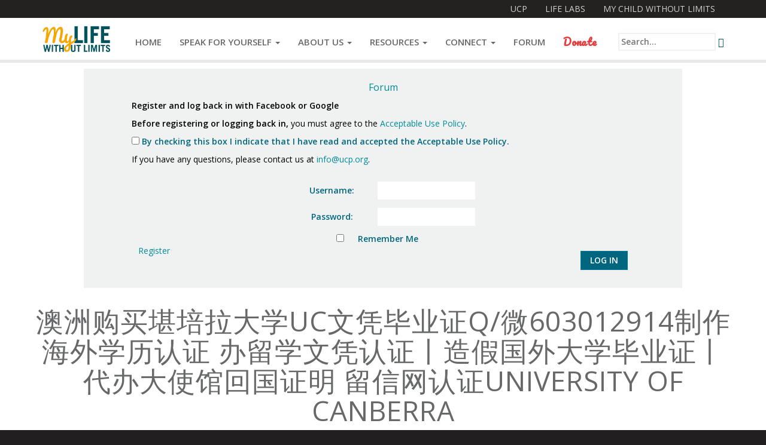

--- FILE ---
content_type: text/html; charset=UTF-8
request_url: http://mylifewithoutlimits.org/forums/topic/%E6%BE%B3%E6%B4%B2%E8%B4%AD%E4%B9%B0%E5%A0%AA%E5%9F%B9%E6%8B%89%E5%A4%A7%E5%AD%A6uc%E6%96%87%E5%87%AD%E6%AF%95%E4%B8%9A%E8%AF%81q%E5%BE%AE603012914%E5%88%B6%E4%BD%9C%E6%B5%B7%E5%A4%96%E5%AD%A6/
body_size: 59170
content:
<!DOCTYPE html>
<html lang="en-US">
<head>
<meta charset="UTF-8">
<meta name="viewport" content="width=device-width, initial-scale=1">

	<link rel="shortcut icon" href="http://ucplabs.org/syndication/images/pudu/favicon.ico">
	<link rel="icon" sizes="16x16 32x32 64x64" href="http://ucplabs.org/syndication/images/pudu/favicon.ico">
	<link rel="icon" type="image/png" sizes="196x196" href="http://ucplabs.org/syndication/images/pudu/favicon-196.png">
	<link rel="icon" type="image/png" sizes="160x160" href="http://ucplabs.org/syndication/images/pudu/favicon-160.png">
	<link rel="icon" type="image/png" sizes="96x96" href="http://ucplabs.org/syndication/images/pudu/favicon-96.png">
	<link rel="icon" type="image/png" sizes="64x64" href="http://ucplabs.org/syndication/images/pudu/favicon-64.png">
	<link rel="icon" type="image/png" sizes="32x32" href="http://ucplabs.org/syndication/images/pudu/favicon-32.png">
	<link rel="icon" type="image/png" sizes="16x16" href="http://ucplabs.org/syndication/images/pudu/favicon-16.png">
	<link rel="apple-touch-icon" sizes="152x152" href="http://ucplabs.org/syndication/images/pudu/favicon-152.png">
	<link rel="apple-touch-icon" sizes="144x144" href="http://ucplabs.org/syndication/images/pudu/favicon-144.png">
	<link rel="apple-touch-icon" sizes="120x120" href="http://ucplabs.org/syndication/images/pudu/favicon-120.png">
	<link rel="apple-touch-icon" sizes="114x114" href="http://ucplabs.org/syndication/images/pudu/favicon-114.png">
	<link rel="apple-touch-icon" sizes="76x76" href="http://ucplabs.org/syndication/images/pudu/favicon-76.png">
	<link rel="apple-touch-icon" sizes="72x72" href="http://ucplabs.org/syndication/images/pudu/favicon-72.png">
	<link rel="apple-touch-icon" href="http://ucplabs.org/syndication/images/pudu/favicon-57.png">
	<meta name="msapplication-TileColor" content="#FFFFFF">
	<meta name="msapplication-TileImage" content="http://ucplabs.org/syndication/images/pudu/favicon-144.png">
	<meta name="msapplication-config" content="http://ucplabs.org/syndication/images/pudu/browserconfig.xml">

<link rel="pingback" href="http://mylifewithoutlimits.org/xmlrpc.php">

<title>澳洲购买堪培拉大学UC文凭毕业证Q/微603012914制作海外学历认证 办留学文凭认证丨造假国外大学毕业证丨代办大使馆回国证明 留信网认证University of Canberra &#8211; My Life Without Limits</title>
<meta name='robots' content='max-image-preview:large' />
<link rel='dns-prefetch' href='//a.optnmstr.com' />
<link rel='dns-prefetch' href='//fonts.googleapis.com' />
<link rel='dns-prefetch' href='//s.w.org' />
<link rel="alternate" type="application/rss+xml" title="My Life Without Limits &raquo; Feed" href="http://mylifewithoutlimits.org/feed/" />
<link rel="alternate" type="application/rss+xml" title="My Life Without Limits &raquo; Comments Feed" href="http://mylifewithoutlimits.org/comments/feed/" />
<script type="text/javascript">
window._wpemojiSettings = {"baseUrl":"https:\/\/s.w.org\/images\/core\/emoji\/14.0.0\/72x72\/","ext":".png","svgUrl":"https:\/\/s.w.org\/images\/core\/emoji\/14.0.0\/svg\/","svgExt":".svg","source":{"concatemoji":"http:\/\/mylifewithoutlimits.org\/wp-includes\/js\/wp-emoji-release.min.js?ver=6.0.10"}};
/*! This file is auto-generated */
!function(e,a,t){var n,r,o,i=a.createElement("canvas"),p=i.getContext&&i.getContext("2d");function s(e,t){var a=String.fromCharCode,e=(p.clearRect(0,0,i.width,i.height),p.fillText(a.apply(this,e),0,0),i.toDataURL());return p.clearRect(0,0,i.width,i.height),p.fillText(a.apply(this,t),0,0),e===i.toDataURL()}function c(e){var t=a.createElement("script");t.src=e,t.defer=t.type="text/javascript",a.getElementsByTagName("head")[0].appendChild(t)}for(o=Array("flag","emoji"),t.supports={everything:!0,everythingExceptFlag:!0},r=0;r<o.length;r++)t.supports[o[r]]=function(e){if(!p||!p.fillText)return!1;switch(p.textBaseline="top",p.font="600 32px Arial",e){case"flag":return s([127987,65039,8205,9895,65039],[127987,65039,8203,9895,65039])?!1:!s([55356,56826,55356,56819],[55356,56826,8203,55356,56819])&&!s([55356,57332,56128,56423,56128,56418,56128,56421,56128,56430,56128,56423,56128,56447],[55356,57332,8203,56128,56423,8203,56128,56418,8203,56128,56421,8203,56128,56430,8203,56128,56423,8203,56128,56447]);case"emoji":return!s([129777,127995,8205,129778,127999],[129777,127995,8203,129778,127999])}return!1}(o[r]),t.supports.everything=t.supports.everything&&t.supports[o[r]],"flag"!==o[r]&&(t.supports.everythingExceptFlag=t.supports.everythingExceptFlag&&t.supports[o[r]]);t.supports.everythingExceptFlag=t.supports.everythingExceptFlag&&!t.supports.flag,t.DOMReady=!1,t.readyCallback=function(){t.DOMReady=!0},t.supports.everything||(n=function(){t.readyCallback()},a.addEventListener?(a.addEventListener("DOMContentLoaded",n,!1),e.addEventListener("load",n,!1)):(e.attachEvent("onload",n),a.attachEvent("onreadystatechange",function(){"complete"===a.readyState&&t.readyCallback()})),(e=t.source||{}).concatemoji?c(e.concatemoji):e.wpemoji&&e.twemoji&&(c(e.twemoji),c(e.wpemoji)))}(window,document,window._wpemojiSettings);
</script>
<style type="text/css">
img.wp-smiley,
img.emoji {
	display: inline !important;
	border: none !important;
	box-shadow: none !important;
	height: 1em !important;
	width: 1em !important;
	margin: 0 0.07em !important;
	vertical-align: -0.1em !important;
	background: none !important;
	padding: 0 !important;
}
</style>
	<link rel='stylesheet' id='wp-block-library-css'  href='http://mylifewithoutlimits.org/wp-includes/css/dist/block-library/style.min.css?ver=6.0.10' type='text/css' media='all' />
<style id='global-styles-inline-css' type='text/css'>
body{--wp--preset--color--black: #000000;--wp--preset--color--cyan-bluish-gray: #abb8c3;--wp--preset--color--white: #ffffff;--wp--preset--color--pale-pink: #f78da7;--wp--preset--color--vivid-red: #cf2e2e;--wp--preset--color--luminous-vivid-orange: #ff6900;--wp--preset--color--luminous-vivid-amber: #fcb900;--wp--preset--color--light-green-cyan: #7bdcb5;--wp--preset--color--vivid-green-cyan: #00d084;--wp--preset--color--pale-cyan-blue: #8ed1fc;--wp--preset--color--vivid-cyan-blue: #0693e3;--wp--preset--color--vivid-purple: #9b51e0;--wp--preset--gradient--vivid-cyan-blue-to-vivid-purple: linear-gradient(135deg,rgba(6,147,227,1) 0%,rgb(155,81,224) 100%);--wp--preset--gradient--light-green-cyan-to-vivid-green-cyan: linear-gradient(135deg,rgb(122,220,180) 0%,rgb(0,208,130) 100%);--wp--preset--gradient--luminous-vivid-amber-to-luminous-vivid-orange: linear-gradient(135deg,rgba(252,185,0,1) 0%,rgba(255,105,0,1) 100%);--wp--preset--gradient--luminous-vivid-orange-to-vivid-red: linear-gradient(135deg,rgba(255,105,0,1) 0%,rgb(207,46,46) 100%);--wp--preset--gradient--very-light-gray-to-cyan-bluish-gray: linear-gradient(135deg,rgb(238,238,238) 0%,rgb(169,184,195) 100%);--wp--preset--gradient--cool-to-warm-spectrum: linear-gradient(135deg,rgb(74,234,220) 0%,rgb(151,120,209) 20%,rgb(207,42,186) 40%,rgb(238,44,130) 60%,rgb(251,105,98) 80%,rgb(254,248,76) 100%);--wp--preset--gradient--blush-light-purple: linear-gradient(135deg,rgb(255,206,236) 0%,rgb(152,150,240) 100%);--wp--preset--gradient--blush-bordeaux: linear-gradient(135deg,rgb(254,205,165) 0%,rgb(254,45,45) 50%,rgb(107,0,62) 100%);--wp--preset--gradient--luminous-dusk: linear-gradient(135deg,rgb(255,203,112) 0%,rgb(199,81,192) 50%,rgb(65,88,208) 100%);--wp--preset--gradient--pale-ocean: linear-gradient(135deg,rgb(255,245,203) 0%,rgb(182,227,212) 50%,rgb(51,167,181) 100%);--wp--preset--gradient--electric-grass: linear-gradient(135deg,rgb(202,248,128) 0%,rgb(113,206,126) 100%);--wp--preset--gradient--midnight: linear-gradient(135deg,rgb(2,3,129) 0%,rgb(40,116,252) 100%);--wp--preset--duotone--dark-grayscale: url('#wp-duotone-dark-grayscale');--wp--preset--duotone--grayscale: url('#wp-duotone-grayscale');--wp--preset--duotone--purple-yellow: url('#wp-duotone-purple-yellow');--wp--preset--duotone--blue-red: url('#wp-duotone-blue-red');--wp--preset--duotone--midnight: url('#wp-duotone-midnight');--wp--preset--duotone--magenta-yellow: url('#wp-duotone-magenta-yellow');--wp--preset--duotone--purple-green: url('#wp-duotone-purple-green');--wp--preset--duotone--blue-orange: url('#wp-duotone-blue-orange');--wp--preset--font-size--small: 13px;--wp--preset--font-size--medium: 20px;--wp--preset--font-size--large: 36px;--wp--preset--font-size--x-large: 42px;}.has-black-color{color: var(--wp--preset--color--black) !important;}.has-cyan-bluish-gray-color{color: var(--wp--preset--color--cyan-bluish-gray) !important;}.has-white-color{color: var(--wp--preset--color--white) !important;}.has-pale-pink-color{color: var(--wp--preset--color--pale-pink) !important;}.has-vivid-red-color{color: var(--wp--preset--color--vivid-red) !important;}.has-luminous-vivid-orange-color{color: var(--wp--preset--color--luminous-vivid-orange) !important;}.has-luminous-vivid-amber-color{color: var(--wp--preset--color--luminous-vivid-amber) !important;}.has-light-green-cyan-color{color: var(--wp--preset--color--light-green-cyan) !important;}.has-vivid-green-cyan-color{color: var(--wp--preset--color--vivid-green-cyan) !important;}.has-pale-cyan-blue-color{color: var(--wp--preset--color--pale-cyan-blue) !important;}.has-vivid-cyan-blue-color{color: var(--wp--preset--color--vivid-cyan-blue) !important;}.has-vivid-purple-color{color: var(--wp--preset--color--vivid-purple) !important;}.has-black-background-color{background-color: var(--wp--preset--color--black) !important;}.has-cyan-bluish-gray-background-color{background-color: var(--wp--preset--color--cyan-bluish-gray) !important;}.has-white-background-color{background-color: var(--wp--preset--color--white) !important;}.has-pale-pink-background-color{background-color: var(--wp--preset--color--pale-pink) !important;}.has-vivid-red-background-color{background-color: var(--wp--preset--color--vivid-red) !important;}.has-luminous-vivid-orange-background-color{background-color: var(--wp--preset--color--luminous-vivid-orange) !important;}.has-luminous-vivid-amber-background-color{background-color: var(--wp--preset--color--luminous-vivid-amber) !important;}.has-light-green-cyan-background-color{background-color: var(--wp--preset--color--light-green-cyan) !important;}.has-vivid-green-cyan-background-color{background-color: var(--wp--preset--color--vivid-green-cyan) !important;}.has-pale-cyan-blue-background-color{background-color: var(--wp--preset--color--pale-cyan-blue) !important;}.has-vivid-cyan-blue-background-color{background-color: var(--wp--preset--color--vivid-cyan-blue) !important;}.has-vivid-purple-background-color{background-color: var(--wp--preset--color--vivid-purple) !important;}.has-black-border-color{border-color: var(--wp--preset--color--black) !important;}.has-cyan-bluish-gray-border-color{border-color: var(--wp--preset--color--cyan-bluish-gray) !important;}.has-white-border-color{border-color: var(--wp--preset--color--white) !important;}.has-pale-pink-border-color{border-color: var(--wp--preset--color--pale-pink) !important;}.has-vivid-red-border-color{border-color: var(--wp--preset--color--vivid-red) !important;}.has-luminous-vivid-orange-border-color{border-color: var(--wp--preset--color--luminous-vivid-orange) !important;}.has-luminous-vivid-amber-border-color{border-color: var(--wp--preset--color--luminous-vivid-amber) !important;}.has-light-green-cyan-border-color{border-color: var(--wp--preset--color--light-green-cyan) !important;}.has-vivid-green-cyan-border-color{border-color: var(--wp--preset--color--vivid-green-cyan) !important;}.has-pale-cyan-blue-border-color{border-color: var(--wp--preset--color--pale-cyan-blue) !important;}.has-vivid-cyan-blue-border-color{border-color: var(--wp--preset--color--vivid-cyan-blue) !important;}.has-vivid-purple-border-color{border-color: var(--wp--preset--color--vivid-purple) !important;}.has-vivid-cyan-blue-to-vivid-purple-gradient-background{background: var(--wp--preset--gradient--vivid-cyan-blue-to-vivid-purple) !important;}.has-light-green-cyan-to-vivid-green-cyan-gradient-background{background: var(--wp--preset--gradient--light-green-cyan-to-vivid-green-cyan) !important;}.has-luminous-vivid-amber-to-luminous-vivid-orange-gradient-background{background: var(--wp--preset--gradient--luminous-vivid-amber-to-luminous-vivid-orange) !important;}.has-luminous-vivid-orange-to-vivid-red-gradient-background{background: var(--wp--preset--gradient--luminous-vivid-orange-to-vivid-red) !important;}.has-very-light-gray-to-cyan-bluish-gray-gradient-background{background: var(--wp--preset--gradient--very-light-gray-to-cyan-bluish-gray) !important;}.has-cool-to-warm-spectrum-gradient-background{background: var(--wp--preset--gradient--cool-to-warm-spectrum) !important;}.has-blush-light-purple-gradient-background{background: var(--wp--preset--gradient--blush-light-purple) !important;}.has-blush-bordeaux-gradient-background{background: var(--wp--preset--gradient--blush-bordeaux) !important;}.has-luminous-dusk-gradient-background{background: var(--wp--preset--gradient--luminous-dusk) !important;}.has-pale-ocean-gradient-background{background: var(--wp--preset--gradient--pale-ocean) !important;}.has-electric-grass-gradient-background{background: var(--wp--preset--gradient--electric-grass) !important;}.has-midnight-gradient-background{background: var(--wp--preset--gradient--midnight) !important;}.has-small-font-size{font-size: var(--wp--preset--font-size--small) !important;}.has-medium-font-size{font-size: var(--wp--preset--font-size--medium) !important;}.has-large-font-size{font-size: var(--wp--preset--font-size--large) !important;}.has-x-large-font-size{font-size: var(--wp--preset--font-size--x-large) !important;}
</style>
<link rel='stylesheet' id='bbp-default-css'  href='http://mylifewithoutlimits.org/wp-content/plugins/bbpress/templates/default/css/bbpress.css?ver=2.5.12-6148' type='text/css' media='screen' />
<link rel='stylesheet' id='wsl-widget-css'  href='http://mylifewithoutlimits.org/wp-content/plugins/wordpress-social-login/assets/css/style.css?ver=6.0.10' type='text/css' media='all' />
<link rel='stylesheet' id='open-sans-css'  href='https://fonts.googleapis.com/css?family=Open+Sans%3A300italic%2C400italic%2C600italic%2C300%2C400%2C600&#038;subset=latin%2Clatin-ext&#038;display=fallback&#038;ver=6.0.10' type='text/css' media='all' />
<link rel='stylesheet' id='pudu-css'  href='http://mylifewithoutlimits.org/wp-content/themes/2015.08.21-Pudu/pudu.css?ver=2015_08_21' type='text/css' media='all' />
<link rel='stylesheet' id='pacifico-css'  href='http://fonts.googleapis.com/css?family=Pacifico&#038;ver=6.0.10' type='text/css' media='all' />
<script type='text/javascript' src='http://mylifewithoutlimits.org/wp-includes/js/jquery/jquery.min.js?ver=3.6.0' id='jquery-core-js'></script>
<script type='text/javascript' src='http://mylifewithoutlimits.org/wp-includes/js/jquery/jquery-migrate.min.js?ver=3.3.2' id='jquery-migrate-js'></script>
<script type='text/javascript' src='http://mylifewithoutlimits.org/wp-content/themes/2015.08.21-Pudu/js/skip-link-focus-fix.min.js?ver=2015_08_21' id='pudu-skip-link-focus-fix-js'></script>
<script type='text/javascript' data-cfasync="false" id="omapi-script" async="async" src='//a.optnmstr.com/app/js/api.min.js?ver=1.1.7' id='optinmonster-api-script-js'></script>
<link rel="https://api.w.org/" href="http://mylifewithoutlimits.org/wp-json/" /><link rel="EditURI" type="application/rsd+xml" title="RSD" href="http://mylifewithoutlimits.org/xmlrpc.php?rsd" />
<meta name="generator" content="WordPress 6.0.10" />
<link rel='shortlink' href='http://mylifewithoutlimits.org/?p=4284' />
<link rel="alternate" type="application/json+oembed" href="http://mylifewithoutlimits.org/wp-json/oembed/1.0/embed?url=http%3A%2F%2Fmylifewithoutlimits.org%2Fforums%2Ftopic%2F%25e6%25be%25b3%25e6%25b4%25b2%25e8%25b4%25ad%25e4%25b9%25b0%25e5%25a0%25aa%25e5%259f%25b9%25e6%258b%2589%25e5%25a4%25a7%25e5%25ad%25a6uc%25e6%2596%2587%25e5%2587%25ad%25e6%25af%2595%25e4%25b8%259a%25e8%25af%2581q%25e5%25be%25ae603012914%25e5%2588%25b6%25e4%25bd%259c%25e6%25b5%25b7%25e5%25a4%2596%25e5%25ad%25a6%2F" />
<link rel="alternate" type="text/xml+oembed" href="http://mylifewithoutlimits.org/wp-json/oembed/1.0/embed?url=http%3A%2F%2Fmylifewithoutlimits.org%2Fforums%2Ftopic%2F%25e6%25be%25b3%25e6%25b4%25b2%25e8%25b4%25ad%25e4%25b9%25b0%25e5%25a0%25aa%25e5%259f%25b9%25e6%258b%2589%25e5%25a4%25a7%25e5%25ad%25a6uc%25e6%2596%2587%25e5%2587%25ad%25e6%25af%2595%25e4%25b8%259a%25e8%25af%2581q%25e5%25be%25ae603012914%25e5%2588%25b6%25e4%25bd%259c%25e6%25b5%25b7%25e5%25a4%2596%25e5%25ad%25a6%2F&#038;format=xml" />
<style type="text/css">
                    .wp-social-login-provider-list{
    /* Hide, so that javascript is required to unhide */
    display: none;
}

.mylife-homepage-buttons-container{
    text-transform: uppercase;
    font-weight: bold;
    max-width: 1000px;
    margin: 30px auto 0;
}

.mylife-homepage-button-div{
    color: transparent;
    text-align: center;
}

.mylife-homepage-button-link{
    display: inline-block;
    width: 92px;
    padding-top: 100px;
    padding-bottom: 20px;
    background-repeat: no-repeat;
    background-position: center top;
    background-size: 100%;
    text-align: center;
    font-weight: bold;
}

.mylife-events-year{
    font-size: 20px;
    letter-spacing: 1px;
}

.mylife-homepage-button-link-join{
    background-image: url('http://mylifewithoutlimits.org/wp-content/uploads/2014/11/join_button-inactive.png');
}

.mylife-homepage-button-link-join:hover,
.mylife-homepage-button-link-join:focus,
.mylife-homepage-button-link-join:active{
    background-image: url('http://mylifewithoutlimits.org/wp-content/uploads/2014/11/join_button-active.png');
}

.mylife-homepage-button-link-resources{
    background-image: url('http://mylifewithoutlimits.org/wp-content/uploads/2014/11/resources_button-inactive.png');
}

.mylife-homepage-button-link-resources:hover,
.mylife-homepage-button-link-resources:focus,
.mylife-homepage-button-link-resources:active{
    background-image: url('http://mylifewithoutlimits.org/wp-content/uploads/2014/11/resources_button-active.png');
}

.mylife-homepage-button-link-forum{
    background-image: url('http://mylifewithoutlimits.org/wp-content/uploads/2014/11/forum_button-inactive.png');
}

.mylife-homepage-button-link-forum:hover,
.mylife-homepage-button-link-forum:focus,
.mylife-homepage-button-link-forum:active{
    background-image: url('http://mylifewithoutlimits.org/wp-content/uploads/2014/11/forum_button-active.png');
}

.mylife-homepage-button-link-whats-hot{
    background-image: url('http://mylifewithoutlimits.org/wp-content/uploads/2014/11/whats_hot_button-inactive.png');
}

.mylife-homepage-button-link-whats-hot:hover,
.mylife-homepage-button-link-whats-hot:focus,
.mylife-homepage-button-link-whats-hot:active{
    background-image: url('http://mylifewithoutlimits.org/wp-content/uploads/2014/11/whats_hot_button-active.png');
}



/* Space social media icons further apart on Contact Us */
.page-id-125 #main .pudu-social-media-icon{
    margin: 0 10px;
}                </style>
<script type="text/javascript">
                    function myLifeTOSToggle(){
    jQuery(".wp-social-login-provider-list").toggle();
	jQuery(".mylife-tos-contact-addendum").toggle();
}

jQuery(document).ready(function(){
    var provider_container = jQuery(".wp-social-login-provider-list");
    if(provider_container.length){
		jQuery(".wp-social-login-provider-list").hide();
		var login_append_content = "</p>OR</p><p><a href=\"/wp-login.php?action=register\" style=\"margin: 0;\">Register</a> or <a href=\"/wp-login.php\" style=\"margin: 0;\">Log In</a> with email and password.</p>";
		jQuery(".wp-social-login-provider-list").append(login_append_content);
		
		var append_content = "<p style='margin-top: 10px;'><strong>Before registering or logging back in,</strong> you must agree to the <a href='/about-my-life-without-limits/join/acceptable-use-policy/'>Acceptable Use Policy</a>.</p>" +
		"<p><label><input type='checkbox' id='mylife-tos-checkbox' name='mylife-tos-checkbox' /> By checking this box I indicate that I have read and accepted the Acceptable Use Policy.</label></p>" +
		"<p class='mylife-tos-contact-addendum'>If you have any questions, please contact us at <a href='mailto:info@ucp.org'>info@ucp.org</a>.</p>";
        jQuery(".wp-social-login-connect-with").append(append_content);
		jQuery("#mylife-tos-checkbox").change(myLifeTOSToggle);
    }
});



jQuery(document).ready(function(){
    var bbp_search_box = jQuery('#bbp_search');
    if(bbp_search_box.length){
        bbp_search_box.prop('placeholder', 'Search the forum...');
    }
});                </script>

<script type='text/javascript' src='http://mylifewithoutlimits.org/wp-content/plugins/wp-spamshield/js/jscripts.php'></script> 
</head>

<body class="topic bbpress topic-template-default single single-topic postid-4284 pudu-has-ucpnat-bar pudu-shrink-mastheads">
<div id="page-container">
	<div id="page">
		<h1 class="sr-only" id="pudu-top-page-heading">Topic: 澳洲购买堪培拉大学UC文凭毕业证Q/微603012914制作海外学历认证 办留学文凭认证丨造假国外大学毕业证丨代办大使馆回国证明 留信网认证University of Canberra | </h1>
		<a class="sr-only" id="pudu-skip-to-content" href="#primary">Skip to content</a>
		
				
		<header id="masthead" class="site-masthead" role="banner">
			<div id="ucpnat-navigation-container">
	<nav id="ucpnat-navigation" class="ucpnat-navigation navbar navbar-default" role="navigation">
		<h2 class="sr-only">Navigate UCP Sites</h2>
		<div class="container-fluid">
			<div class="navbar-header" id="ucpnat-navbar-header">
				<button type="button" class="navbar-toggle collapsed" data-toggle="collapse" data-target="#ucpnat-navbar-collapse">
					<span class="sr-only">Toggle navigation</span>
					<span class="icon-bar"></span>
					<span class="icon-bar"></span>
					<span class="icon-bar"></span>
				</button>
				<p class="navbar-brand ucpnat-bar-logo"><img src="http://ucplabs.org/syndication/images/pudu/ucpnat_bar_logo_mobile.png" alt="United Cerebral Palsy logo"></p>
			</div><!-- .navbar-header -->
			
			<div class="collapse navbar-collapse navbar-right" id="ucpnat-navbar-collapse">
				<ul class="nav navbar-nav">
												<li><a href="http://ucp.org">UCP</a></li>
													<li><a href="http://lifelabs.ucp.org">Life Labs</a></li>
													<li><a href="http://mychildwithoutlimits.org">My Child Without Limits</a></li>
													<!--<li class="active"><a href="#">My Life Without Limits</a></li>-->
										</ul>
			</div><!-- /.navbar-collapse -->
		
		</div><!-- .container-fluid -->
	</nav><!-- #ucpnat-navigation -->
</div><!-- #ucpnat-navigation-container -->			<div id="site-navigation-container">
				<nav id="site-navigation" class="main-navigation navbar navbar-default" role="navigation">
					<h2 class="sr-only">Navigate This Site</h2>
					<div class="container-fluid">
						<div class="navbar-header">
							<button type="button" class="navbar-toggle collapsed" data-toggle="collapse" data-target="#site-navigation-collapse">
								<span class="sr-only">Toggle navigation</span>
								<span class="icon-bar"></span>
								<span class="icon-bar"></span>
								<span class="icon-bar"></span>
							</button>
							<a class="navbar-brand" href="/"><span class="pudu-site-nav-logo-vert-align-helper"></span>
								<img width="1635" height="817" src="http://mylifewithoutlimits.org/wp-content/uploads/2014/12/mlwl-logo.png" class="attachment-full size-full" alt="My Life Without Limits logo" loading="lazy" srcset="http://mylifewithoutlimits.org/wp-content/uploads/2014/12/mlwl-logo.png 1635w, http://mylifewithoutlimits.org/wp-content/uploads/2014/12/mlwl-logo-300x150.png 300w, http://mylifewithoutlimits.org/wp-content/uploads/2014/12/mlwl-logo-1024x512.png 1024w, http://mylifewithoutlimits.org/wp-content/uploads/2014/12/mlwl-logo-600x300.png 600w, http://mylifewithoutlimits.org/wp-content/uploads/2014/12/mlwl-logo-140x70.png 140w, http://mylifewithoutlimits.org/wp-content/uploads/2014/12/mlwl-logo-700x350.png 700w, http://mylifewithoutlimits.org/wp-content/uploads/2014/12/mlwl-logo-400x200.png 400w" sizes="(max-width: 1635px) 100vw, 1635px" />							</a>
							<p class="navbar-text pull-right search-page-link-container hidden-lg hidden-md" id="search-page-link-container-sm">
								<a href="/?s" class="navbar-link search-submit" id="search-page-link"><span class="sr-only">Open Search field</span><span class="glyphicon glyphicon-search"></span></a>
							</p>
						</div><!-- .navbar-header -->
						
						<div id="site-navigation-collapse" class="collapse navbar-collapse"><ul id="pudu-top-site-nav" class="menu nav navbar-nav navbar-left small-items smallest-items"><li id="menu-item-36" class="menu-item menu-item-type-post_type menu-item-object-page menu-item-home menu-item-36"><a href="http://mylifewithoutlimits.org/">Home</a></li>
<li id="menu-item-1965" class="menu-item menu-item-type-post_type menu-item-object-page menu-item-has-children menu-item-1965 dropdown"><a href="#" data-toggle="dropdown" class="dropdown-toggle" aria-haspopup="true">Speak for Yourself <span class="caret"></span></a>
<ul role="menu" class=" dropdown-menu">
	<li id="menu-item--1965" class="menu-item menu-item-type-post_type menu-item-object-page pudu-dropdown-dupe menu-item--1965 dropdown"><a href="http://mylifewithoutlimits.org/speak-for-yourself/">Speak for Yourself</a></li>
	<li id="menu-item-2341" class="menu-item menu-item-type-post_type menu-item-object-page menu-item-2341"><a href="http://mylifewithoutlimits.org/speak-for-yourself/what-matters-to-you/">&#8220;What Matters To You?&#8221; Contest</a></li>
	<li id="menu-item-2078" class="menu-item menu-item-type-post_type menu-item-object-page menu-item-2078"><a href="http://mylifewithoutlimits.org/speak-for-yourself/press/">Press</a></li>
	<li id="menu-item-2284" class="menu-item menu-item-type-post_type menu-item-object-page menu-item-2284"><a href="http://mylifewithoutlimits.org/speak-for-yourself/speak-for-yourself-twitter-chats/">Speak for Yourself Twitter Chats</a></li>
	<li id="menu-item-2086" class="menu-item menu-item-type-post_type menu-item-object-page menu-item-2086"><a href="http://mylifewithoutlimits.org/speak-for-yourself/survey/">Survey</a></li>
	<li id="menu-item-2115" class="menu-item menu-item-type-post_type menu-item-object-page menu-item-2115"><a href="http://mylifewithoutlimits.org/speak-for-yourself/sfy-workshop/">The Speak for Yourself Workshop</a></li>
	<li id="menu-item-2267" class="menu-item menu-item-type-post_type menu-item-object-page menu-item-2267"><a href="http://mylifewithoutlimits.org/speak-for-yourself/webinar/">Webinar</a></li>
</ul>
</li>
<li id="menu-item-16" class="menu-item menu-item-type-post_type menu-item-object-page menu-item-has-children menu-item-16 dropdown"><a href="#" data-toggle="dropdown" class="dropdown-toggle" aria-haspopup="true">About Us <span class="caret"></span></a>
<ul role="menu" class=" dropdown-menu">
	<li id="menu-item--16" class="menu-item menu-item-type-post_type menu-item-object-page pudu-dropdown-dupe menu-item--16 dropdown"><a href="http://mylifewithoutlimits.org/about-my-life-without-limits/">About Us</a></li>
	<li id="menu-item-79" class="menu-item menu-item-type-post_type menu-item-object-page menu-item-79"><a href="http://mylifewithoutlimits.org/about-my-life-without-limits/join/">Join</a></li>
	<li id="menu-item-76" class="menu-item menu-item-type-post_type menu-item-object-page menu-item-76"><a href="http://mylifewithoutlimits.org/about-my-life-without-limits/partners/">Partners</a></li>
</ul>
</li>
<li id="menu-item-19" class="menu-item menu-item-type-post_type menu-item-object-page menu-item-has-children menu-item-19 dropdown"><a href="#" data-toggle="dropdown" class="dropdown-toggle" aria-haspopup="true">Resources <span class="caret"></span></a>
<ul role="menu" class=" dropdown-menu">
	<li id="menu-item--19" class="menu-item menu-item-type-post_type menu-item-object-page pudu-dropdown-dupe menu-item--19 dropdown"><a href="http://mylifewithoutlimits.org/resources/">Resources</a></li>
	<li id="menu-item-59" class="menu-item menu-item-type-post_type menu-item-object-page menu-item-59"><a href="http://mylifewithoutlimits.org/resources/assistive-technology/">Assistive Technology</a></li>
	<li id="menu-item-61" class="menu-item menu-item-type-post_type menu-item-object-page menu-item-61"><a href="http://mylifewithoutlimits.org/resources/education/">Education</a></li>
	<li id="menu-item-21" class="menu-item menu-item-type-post_type menu-item-object-page menu-item-21"><a href="http://mylifewithoutlimits.org/resources/career-planning-and-employment/">Employment</a></li>
	<li id="menu-item-63" class="menu-item menu-item-type-post_type menu-item-object-page menu-item-63"><a href="http://mylifewithoutlimits.org/resources/entertainment-lifestyle/">Entertainment &#038; Lifestyle</a></li>
	<li id="menu-item-65" class="menu-item menu-item-type-post_type menu-item-object-page menu-item-65"><a href="http://mylifewithoutlimits.org/resources/finances/">Finances</a></li>
	<li id="menu-item-68" class="menu-item menu-item-type-post_type menu-item-object-page menu-item-68"><a href="http://mylifewithoutlimits.org/resources/health-wellnessrecreation/">Health &#038; Wellness / Recreation</a></li>
	<li id="menu-item-33" class="menu-item menu-item-type-post_type menu-item-object-page menu-item-33"><a href="http://mylifewithoutlimits.org/resources/aging/">Healthcare</a></li>
	<li id="menu-item-70" class="menu-item menu-item-type-post_type menu-item-object-page menu-item-70"><a href="http://mylifewithoutlimits.org/resources/housing/">Housing</a></li>
	<li id="menu-item-72" class="menu-item menu-item-type-post_type menu-item-object-page menu-item-72"><a href="http://mylifewithoutlimits.org/resources/travel-transportation/">Travel &#038; Transportation</a></li>
	<li id="menu-item-23" class="menu-item menu-item-type-post_type menu-item-object-page menu-item-23"><a href="http://mylifewithoutlimits.org/resources/relationships/">Relationships &#038; Social Life</a></li>
</ul>
</li>
<li id="menu-item-27" class="menu-item menu-item-type-post_type menu-item-object-page menu-item-has-children menu-item-27 dropdown"><a href="#" data-toggle="dropdown" class="dropdown-toggle" aria-haspopup="true">Connect <span class="caret"></span></a>
<ul role="menu" class=" dropdown-menu">
	<li id="menu-item--27" class="menu-item menu-item-type-post_type menu-item-object-page pudu-dropdown-dupe menu-item--27 dropdown"><a href="http://mylifewithoutlimits.org/connect/">Connect</a></li>
	<li id="menu-item-29" class="menu-item menu-item-type-post_type menu-item-object-page menu-item-29"><a href="http://mylifewithoutlimits.org/connect/my-life-without-limits-blog/">Blog</a></li>
	<li id="menu-item-2244" class="menu-item menu-item-type-post_type menu-item-object-page menu-item-2244"><a href="http://mylifewithoutlimits.org/connect/community-guidelines/">Community Guidelines</a></li>
	<li id="menu-item-746" class="menu-item menu-item-type-post_type menu-item-object-page menu-item-746"><a href="http://mylifewithoutlimits.org/connect/ucp-internship-program/">UCP Internships</a></li>
	<li id="menu-item-31" class="menu-item menu-item-type-post_type menu-item-object-page menu-item-31"><a href="http://mylifewithoutlimits.org/connect/events/">Events</a></li>
	<li id="menu-item-125" class="menu-item menu-item-type-post_type menu-item-object-page menu-item-125"><a href="http://mylifewithoutlimits.org/connect/contact-us/">Contact Us</a></li>
</ul>
</li>
<li id="menu-item-942" class="menu-item menu-item-type-post_type menu-item-object-page menu-item-942"><a href="http://mylifewithoutlimits.org/forums/">Forum</a></li>
<li id="menu-item-donate" class="menu-item menu-item-type-custom menu-item-object-custom menu-item-donate"><a href="https://donatenow.networkforgood.org/UnitedCerebralPalsy">Donate</a></li></ul>	<ul id="search-dropdown-nav-md-ul" class="nav navbar-nav pull-right pudu-search-dropdown hidden-xs hidden-sm">
		<li class="dropdown">
			<a href="#" class="dropdown-toggle" data-toggle="dropdown"><span class="sr-only">Open Search field</span><span class="glyphicon glyphicon-search"></span></a>
			<ul class="dropdown-menu" role="menu">
				<li>
					
<form role="search" method="get" class="search-form" action="http://mylifewithoutlimits.org/">
	<label class="search-box-label">
		<span class="sr-only">Search for:</span>
		<input type="search" class="search-field" placeholder="Search&hellip;" value="" name="s" />
	</label>
	<button type="submit" class="search-submit">
		<span class="sr-only">Search</span><span class="glyphicon glyphicon-search"></span>
	</button>
</form>
				</li>
			</ul>
		</li>
	</ul><!-- .navbar-right -->
	
	<div id="search-dropdown-nav-md-div" class="nav navbar-nav pull-right pudu-search-box-in-nav hidden-xs hidden-sm" style="display: none;">
		
<form role="search" method="get" class="search-form" action="http://mylifewithoutlimits.org/">
	<label class="search-box-label">
		<span class="sr-only">Search for:</span>
		<input type="search" class="search-field" placeholder="Search&hellip;" value="" name="s" />
	</label>
	<button type="submit" class="search-submit">
		<span class="sr-only">Search</span><span class="glyphicon glyphicon-search"></span>
	</button>
</form>
	</div>
	</div>					</div><!-- .container-fluid -->
				</nav><!-- #site-navigation -->
			</div><!-- #site-navigation-container -->
		</header><!-- #masthead -->
		
				
				
		<div class="container-fluid masthead-image-container pudu-show-on-mobile">
					<div class="masthead-image-div">
				</div><!-- .masthead-image-div -->
				</div><!-- .masthead-image-container -->
				
		<div id="content" class="site-content container-fluid">
			<div id="content-row" class="row">

		<div id="primary" class="content-area content-area col-xs-12">
			<main id="main" class="site-main" role="main">

			
					<div class="pudu-midtron-outer">
		<div class="pudu-midtron-inner">
			<a class="pudu-bbp-forum-root-link" href="/forums">Forum</a><p>
<!--
	wsl_render_auth_widget
	WordPress Social Login 2.3.3.
	http://wordpress.org/plugins/wordpress-social-login/
-->

<style type="text/css">
.wp-social-login-connect-with{}.wp-social-login-provider-list{}.wp-social-login-provider-list a{}.wp-social-login-provider-list img{}.wsl_connect_with_provider{}</style>

<div class="wp-social-login-widget">

	<div class="wp-social-login-connect-with"><strong>Register and log back in with Facebook or Google</strong><noscript><br /><strong>You must enable JavaScript to log in with Facebook or Google.</strong></noscript></div>

	<div class="wp-social-login-provider-list">

		<a rel="nofollow" href="http://mylifewithoutlimits.org/wp-login.php?action=wordpress_social_authenticate&#038;mode=login&#038;provider=Facebook&#038;redirect_to=http%3A%2F%2Fmylifewithoutlimits.org%2Fforums%2Ftopic%2F%25E6%25BE%25B3%25E6%25B4%25B2%25E8%25B4%25AD%25E4%25B9%25B0%25E5%25A0%25AA%25E5%259F%25B9%25E6%258B%2589%25E5%25A4%25A7%25E5%25AD%25A6uc%25E6%2596%2587%25E5%2587%25AD%25E6%25AF%2595%25E4%25B8%259A%25E8%25AF%2581q%25E5%25BE%25AE603012914%25E5%2588%25B6%25E4%25BD%259C%25E6%25B5%25B7%25E5%25A4%2596%25E5%25AD%25A6%2F" title="Connect with Facebook" class="wp-social-login-provider wp-social-login-provider-facebook" data-provider="Facebook">
			<img alt="Facebook" title="Connect with Facebook" src="http://mylifewithoutlimits.org/wp-content/plugins/wordpress-social-login/assets/img/32x32/wpzoom/facebook.png" />
		</a>

		<a rel="nofollow" href="http://mylifewithoutlimits.org/wp-login.php?action=wordpress_social_authenticate&#038;mode=login&#038;provider=Google&#038;redirect_to=http%3A%2F%2Fmylifewithoutlimits.org%2Fforums%2Ftopic%2F%25E6%25BE%25B3%25E6%25B4%25B2%25E8%25B4%25AD%25E4%25B9%25B0%25E5%25A0%25AA%25E5%259F%25B9%25E6%258B%2589%25E5%25A4%25A7%25E5%25AD%25A6uc%25E6%2596%2587%25E5%2587%25AD%25E6%25AF%2595%25E4%25B8%259A%25E8%25AF%2581q%25E5%25BE%25AE603012914%25E5%2588%25B6%25E4%25BD%259C%25E6%25B5%25B7%25E5%25A4%2596%25E5%25AD%25A6%2F" title="Connect with Google" class="wp-social-login-provider wp-social-login-provider-google" data-provider="Google">
			<img alt="Google" title="Connect with Google" src="http://mylifewithoutlimits.org/wp-content/plugins/wordpress-social-login/assets/img/32x32/wpzoom/google.png" />
		</a>

	</div>

	<div class="wp-social-login-widget-clearing"></div>

</div>

<!-- wsl_render_auth_widget -->

</p>
<div class="widget bbp_widget_login">
			<form method="post" action="http://mylifewithoutlimits.org/wp-login.php" class="bbp-login-form">
				<fieldset>
					<legend>Log In</legend>

					<div class="bbp-username">
						<label for="user_login">Username: </label>
						<input type="text" name="log" value="" size="20" id="user_login" tabindex="101" />
					</div>

					<div class="bbp-password">
						<label for="user_pass">Password: </label>
						<input type="password" name="pwd" value="" size="20" id="user_pass" tabindex="102" />
					</div>

					<div class="bbp-remember-me">
						<input type="checkbox" name="rememberme" value="forever"  id="rememberme" tabindex="103" />
						<label for="rememberme">Remember Me</label>
					</div>

					<div class="bbp-submit-wrapper">

						
						<button type="submit" name="user-submit" id="user-submit" tabindex="104" class="button submit user-submit">Log In</button>

						
		<input type="hidden" name="user-cookie" value="1" />

		<input type="hidden" id="bbp_redirect_to" name="redirect_to" value="http://mylifewithoutlimits.org/forums/topic/%E6%BE%B3%E6%B4%B2%E8%B4%AD%E4%B9%B0%E5%A0%AA%E5%9F%B9%E6%8B%89%E5%A4%A7%E5%AD%A6uc%E6%96%87%E5%87%AD%E6%AF%95%E4%B8%9A%E8%AF%81q%E5%BE%AE603012914%E5%88%B6%E4%BD%9C%E6%B5%B7%E5%A4%96%E5%AD%A6/" /><input type="hidden" id="_wpnonce" name="_wpnonce" value="b1e793dd54" /><input type="hidden" name="_wp_http_referer" value="/forums/topic/%E6%BE%B3%E6%B4%B2%E8%B4%AD%E4%B9%B0%E5%A0%AA%E5%9F%B9%E6%8B%89%E5%A4%A7%E5%AD%A6uc%E6%96%87%E5%87%AD%E6%AF%95%E4%B8%9A%E8%AF%81q%E5%BE%AE603012914%E5%88%B6%E4%BD%9C%E6%B5%B7%E5%A4%96%E5%AD%A6/" />
					</div>

					
						<div class="bbp-login-links">

							
								<a href="/about-my-life-without-limits/join/" title="Register" class="bbp-register-link">Register</a>

							
							
						</div>

					
				</fieldset>
			</form>

		</div>		</div><!-- .pudu-midtron-inner -->
	</div><!-- .pudu-midtron-outer -->
	
<article id="post-4284" class="post-4284 topic type-topic status-publish hentry">
	<header class="entry-header">
		<h2 class="entry-title">澳洲购买堪培拉大学UC文凭毕业证Q/微603012914制作海外学历认证 办留学文凭认证丨造假国外大学毕业证丨代办大使馆回国证明 留信网认证University of Canberra</h2>	</header><!-- .entry-header -->
	
	<div class="entry-content">
		
<div id="bbpress-forums">

	<div class="bbp-breadcrumb"><p><a href="http://mylifewithoutlimits.org/forums/" class="bbp-breadcrumb-root">Forum</a> <span class="bbp-breadcrumb-sep">&rsaquo;</span> <a href="http://mylifewithoutlimits.org/forums/forum/books-blogs-and-vlogs/" class="bbp-breadcrumb-forum">Books, Blogs, and Vlogs</a> <span class="bbp-breadcrumb-sep">&rsaquo;</span> <span class="bbp-breadcrumb-current">澳洲购买堪培拉大学UC文凭毕业证Q/微603012914制作海外学历认证 办留学文凭认证丨造假国外大学毕业证丨代办大使馆回国证明 留信网认证University of Canberra</span></p></div>
	
	
		
		<div class="bbp-template-notice info"><p class="bbp-topic-description">This topic contains 0 replies, has 1 voice, and was last updated by <a href="http://mylifewithoutlimits.org/forums/users/prfgvfdgfg02/" title="View fdhg&#039;s profile" class="bbp-author-avatar" rel="nofollow"><img alt='' src='http://0.gravatar.com/avatar/f0abd2092d7df0e7a1606e1d2dc23525?s=14&#038;d=mm&#038;r=g' srcset='http://0.gravatar.com/avatar/f0abd2092d7df0e7a1606e1d2dc23525?s=28&#038;d=mm&#038;r=g 2x' class='avatar avatar-14 photo' height='14' width='14' loading='lazy'/></a>&nbsp;<a href="http://mylifewithoutlimits.org/forums/users/prfgvfdgfg02/" title="View fdhg&#039;s profile" class="bbp-author-name" rel="nofollow">fdhg</a> <a href="http://mylifewithoutlimits.org/forums/topic/%e6%be%b3%e6%b4%b2%e8%b4%ad%e4%b9%b0%e5%a0%aa%e5%9f%b9%e6%8b%89%e5%a4%a7%e5%ad%a6uc%e6%96%87%e5%87%ad%e6%af%95%e4%b8%9a%e8%af%81q%e5%be%ae603012914%e5%88%b6%e4%bd%9c%e6%b5%b7%e5%a4%96%e5%ad%a6/" title="澳洲购买堪培拉大学UC文凭毕业证Q/微603012914制作海外学历认证 办留学文凭认证丨造假国外大学毕业证丨代办大使馆回国证明 留信网认证University of Canberra">7 years, 1 month ago</a>.</p></div>
		
		
			

<div class="bbp-pagination">
	<div class="bbp-pagination-count">

		Viewing 1 post (of 1 total)
	</div>

	<div class="bbp-pagination-links">

		
	</div>
</div>


			

<ul id="topic-4284-replies" class="forums bbp-replies">

	<li class="bbp-header">

		<div class="bbp-reply-author">Author</div><!-- .bbp-reply-author -->

		<div class="bbp-reply-content">

			
				Posts
				
				
			
		</div><!-- .bbp-reply-content -->

	</li><!-- .bbp-header -->

	<li class="bbp-body">

		
			
				
<div id="post-4284" class="bbp-reply-header">

	<div class="bbp-meta">

		<span class="bbp-reply-post-date">December 14, 2018 at 9:58 pm</span>

		
		<a href="http://mylifewithoutlimits.org/forums/topic/%e6%be%b3%e6%b4%b2%e8%b4%ad%e4%b9%b0%e5%a0%aa%e5%9f%b9%e6%8b%89%e5%a4%a7%e5%ad%a6uc%e6%96%87%e5%87%ad%e6%af%95%e4%b8%9a%e8%af%81q%e5%be%ae603012914%e5%88%b6%e4%bd%9c%e6%b5%b7%e5%a4%96%e5%ad%a6/#post-4284" class="bbp-reply-permalink">#4284</a>

		
		<span class="bbp-admin-links"></span>
		
	</div><!-- .bbp-meta -->

</div><!-- #post-4284 -->

<div class="odd bbp-parent-forum-1803 bbp-parent-topic-4284 bbp-reply-position-1 user-id-226 topic-author post-4284 topic type-topic status-publish hentry">

	<div class="bbp-reply-author">

		
		<a href="http://mylifewithoutlimits.org/forums/users/prfgvfdgfg02/" title="View fdhg&#039;s profile" class="bbp-author-avatar" rel="nofollow"><img alt='' src='http://0.gravatar.com/avatar/f0abd2092d7df0e7a1606e1d2dc23525?s=80&#038;d=mm&#038;r=g' srcset='http://0.gravatar.com/avatar/f0abd2092d7df0e7a1606e1d2dc23525?s=160&#038;d=mm&#038;r=g 2x' class='avatar avatar-80 photo' height='80' width='80' loading='lazy'/></a><br /><a href="http://mylifewithoutlimits.org/forums/users/prfgvfdgfg02/" title="View fdhg&#039;s profile" class="bbp-author-name" rel="nofollow">fdhg</a><br /><div class="bbp-author-role">Participant</div>
		
		
	</div><!-- .bbp-reply-author -->

	<div class="bbp-reply-content">

		
		<p>英皇国际教育【微信Q微603012914】办理毕业证成绩单文凭、修改成绩、教育部学历学位认证、假毕业证、假成绩单、假文凭、假学历文凭、毕业证文凭、毕业文凭、文凭毕业证、毕业证认证、留服认证、使馆认证、使馆公证、使馆证明、使馆留学回国人员证明、留学生认证、学历认证、文凭认证、学位认证、留学生学历认证、留学生学位认证、使馆认证（留学回国人员证明）、学生卡（证）、雅思托福成绩单、在读证明、录取通知书offer、驾照等 留学归国服务中心：实体公司，注册经营，行业标杆，精益求精！ 为英国、加拿大、澳洲、新西兰、美国、法国、德国、新加坡等国<br />
1.收集客户基本信息！<br />
2.客户支付30%的订金，公司出电子图给客户审核，确保信息无误！<br />
3.根据客户审核后的电子图制作成品再次给客户审核！<br />
4.客户支付完余款，公司把成品邮寄给客户！（国内顺丰 国外DHL）<br />
四：合理推荐业务：<br />
1.如果您只是为了的应付父母亲戚朋友，那么办理一份学位即可<br />
2.如果您是为了回国找工作，只是进私营企业或者外企，那么办理一份学位即可，因为私营企业或者外企是不能查询学位真假的！<br />
3.如果您是要进国企 银行 事业单位 考公务员等就需办理真实教育部学历认证！明办理咨询。基于国内鼓励留学生回国就业、创业的政策，以及大批留学生归国立业之大优势。本公司一直朝着智力密集型的方向转型，建立了一个专业化的由归国留学生组成的专业顾问团队为中心，公司核心部分包括：咨询服务部门、营销部门、运作部、顾问团队共同协作的服务体系。<br />
★业务选择办理准则★<br />
一、工作未确定，回国需先给父母、亲戚朋友看下文凭的情况，办理一份就读学校的毕业证文凭即可<br />
二、回国进私企、外企、自己做生意的情况，这些单位是不查询毕业证真伪的，而且国内没有渠道去查询国外文凭的真假，也不需要提供真实教育部认证。鉴于此，办理一份毕业证即可<br />
三、进国企，银行，事业单位，考公务员等等，这些单位是必需要提供真实教育部认证的，办理教育部认证所需资料众多且烦琐，所有材料您都必须提供原件，我们凭借丰富的经验，快捷的绿色通道帮您快速整合材料，让您少走弯路。<br />
★关于教育部学历认证的小知识：<br />
国外学历学位认证，作为留学生回国后就业、落户、升学必须提交的证明材料，国家虽然没有明文的规定，留学生回国后必须办理，属于自愿行为，不强制要求。但是根据国家部委和国务院学位办的相关规定：留服认证是留学生回国报考公务员，进入国家机关、事业单位，高等教育考试，大型外企等入职时必须提供的国外文凭的证明材料，不仅关系着留学生回国后的就业，更是影响着落户、升学，甚至留学生往后申请海外高层次人才科研启动基金的有力凭据。</p>
<p>如果您处于一下几种情况：<br />
1：留学期间由于种种原因没有毕业，无法获得加拿大大学毕业证书。<br />
2：留学生取得学历的学校不被国家教育部认可，因此取得的学历学位也不会被认可。<br />
3：留学生提供的认证材料不真实，不完整（缺少Study Permit和出入境Visa）。<br />
4：留学生在加拿大的学习居留时间不符合标准。<br />
5：留学生前置学历存在问题，不被教育部认可。<br />
6：留学生存在转学分的情况，转学分不被认可。<br />
如果您处于以上几种情况，自己贸然去申请认证,您必然不会被通过，甚至连递交材料都无法完成，教育部留服不会受理。更有甚者，因为您提供假的材料，最后被拉入认证黑名单，以后再想认证，简直是比登天还难了。<br />
★专业为您服务，更多关于“ 教育部学历认证 ”的信息，请通过下面方式联系我；<br />
认证咨询顾问Bill为您服务： Q Q/微信：603012914<br />
选择实体注册公司办理，更放心，更安全！我们的承诺：可来公司面谈，可签订合同，会陪同客户一起到教育部认证窗口递交认证材料，客户在教【微信Q微603012914】办理毕业证成绩单文凭、修改成绩、教育部学历学位认证、毕业证、成绩单、文凭、学历文凭、毕业证文凭、毕业文凭、文凭毕业证、毕业证认证、留服认证、使馆认证、使馆公证、使馆证明、使馆留学回国人员证明、留学生认证、学历认证、文凭认证、学位认证、留学生学历认证、留学生学位认证、使馆认证（留学回国人员证明）、学生卡（证）、雅思托福成绩单、在读证明、录取通知书offer、驾照等 留学归国服务中心：实体公司，注册经营，行业标杆，精益求精！ 为英国、加拿大、澳洲、新西兰、美国、法国、德国、新加坡等国<br />
1.收集客户基本信息！<br />
2.客户支付30%的订金，公司出电子图给客户审核，确保信息无误！<br />
3.根据客户审核后的电子图制作成品再次给客户审核！<br />
4.客户支付完余款，公司把成品邮寄给客户！（国内顺丰 国外DHL）<br />
四：合理推荐业务：<br />
1.如果您只是为了的应付父母亲戚朋友，那么办理一份学位即可<br />
2.如果您是为了回国找工作，只是进私营企业或者外企，那么办理一份学位即可，因为私营企业或者外企是不能查询学位真假的！<br />
3.如果您是要进国企 银行 事业单位 考公务员等就需办理真实教育部学历认证！明办理咨询。基于国内鼓励留学生回国就业、创业的政策，以及大批留学生归国立业之大优势。本公司一直朝着智力密集型的方向转型，建立了一个专业化的由归国留学生组成的专业顾问团队为中心，公司核心部分包括：咨询服务部门、营销部门、运作部、顾问团队共同协作的服务体系。<br />
★业务选择办理准则★<br />
一、工作未确定，回国需先给父母、亲戚朋友看下文凭的情况，办理一份就读学校的毕业证文凭即可<br />
二、回国进私企、外企、自己做生意的情况，这些单位是不查询毕业证真伪的，而且国内没有渠道去查询国外文凭的真假，也不需要提供真实教育部认证。鉴于此，办理一份毕业证即可<br />
三、进国企，银行，事业单位，考公务员等等，这些单位是必需要提供真实教育部认证的，办理教育部认证所需资料众多且烦琐，所有材料您都必须提供原件，我们凭借丰富的经验，快捷的绿色通道帮您快速整合材料，让您少走弯路。<br />
★关于教育部学历认证的小知识：<br />
国外学历学位认证，作为留学生回国后就业、落户、升学必须提交的证明材料，国家虽然没有明文的规定，留学生回国后必须办理，属于自愿行为，不强制要求。但是根据国家部委和国务院学位办的相关规定：留服认证是留学生回国报考公务员，进入国家机关、事业单位，高等教育考试，大型外企等入职时必须提供的国外文凭的证明材料，不仅关系着留学生回国后的就业，更是影响着落户、升学，甚至留学生往后申请海外高层次人才科研启动基金的有力凭据。</p>
<p>如果您处于一下几种情况：<br />
1：留学期间由于种种原因没有毕业，无法获得加拿大大学毕业证书。<br />
2：留学生取得学历的学校不被国家教育部认可，因此取得的学历学位也不会被认可。<br />
3：留学生提供的认证材料不真实，不完整（缺少Study Permit和出入境Visa）。<br />
4：留学生在加拿大的学习居留时间不符合标准。<br />
5：留学生前置学历存在问题，不被教育部认可。<br />
6：留学生存在转学分的情况，转学分不被认可。<br />
如果您处于以上几种情况，自己贸然去申请认证,您必然不会被通过，甚至连递交材料都无法完成，教育部留服不会受理。更有甚者，因为您提供假的材料，最后被拉入认证黑名单，以后再想认证，简直是比登天还难了。<br />
★专业为您服务，更多关于“ 教育部学历认证 ”的信息，请通过下面方式联系我；<br />
认证咨询顾问Bill为您服务： Q Q/微信：603012914<br />
选择实体注册公司办理，更放心，更安全！我们的承诺：可来公司面谈，可签订合同，会陪同客户一起到教育部认证窗口递交认证材料，客户在教育部官方认证查询网站查询到认证通过结果后付款，不成功不收费！” 育部官方认证查询网站查询到认证通过结果后付款，不成功不收费！” 澳洲购买堪培拉大学UC文凭毕业证Q/微603012914制作海外学历认证 办留学文凭认证丨造假国外大学毕业证丨代办大使馆回国证明 留信网认证University of Canberra澳洲购买堪培拉大学UC文凭毕业证Q/微603012914制作海外学历认证 办留学文凭认证丨造假国外大学毕业证丨代办大使馆回国证明 留信网认证University of Canberra澳洲购买堪培拉大学UC文凭毕业证Q/微603012914制作海外学历认证 办留学文凭认证丨造假国外大学毕业证丨代办大使馆回国证明 留信网认证University of Canberra</p>

		
	</div><!-- .bbp-reply-content -->

</div><!-- .reply -->

			
		
	</li><!-- .bbp-body -->

	<li class="bbp-footer">

		<div class="bbp-reply-author">Author</div>

		<div class="bbp-reply-content">

			
				Posts
			
		</div><!-- .bbp-reply-content -->

	</li><!-- .bbp-footer -->

</ul><!-- #topic-4284-replies -->


			

<div class="bbp-pagination">
	<div class="bbp-pagination-count">

		Viewing 1 post (of 1 total)
	</div>

	<div class="bbp-pagination-links">

		
	</div>
</div>


		
		


	<div id="no-reply-4284" class="bbp-no-reply">
		<div class="bbp-template-notice">
			<p>You must be logged in to reply to this topic.</p>
		</div>
	</div>



	
	
</div>
		
			</div><!-- .entry-content -->
	
			<footer class="entry-footer">
					</footer><!-- .entry-footer -->
	</article><!-- #post-## -->

				
			
		</main><!-- #main -->
	</div><!-- #primary -->

			</div><!-- #content-row -->
		</div><!-- #content -->
		
				
				<div id="site-footer-content-container" class="site-footer-content-container">
			<div id="site-footer-content" class="container-fluid">
									<div class="row">
						<div id="pudu-footer-col-1" class="pudu-footer-widgets-col col-xs-12 col-sm-6 col-lg-3">
							<aside id="black-studio-tinymce-2" class="widget widget_black_studio_tinymce"><h2 class="widget-title">My Life Without Limits</h2><div class="textwidget"><p>My Life Without Limits (MLWL) is a brand new resource for individuals with a range of disabilities, providing ways for connecting with others and various information that relates their interests and needs. MLWL addresses a number of topics that are important to those with disabilities, including college, employment, relationships, aging and more.</p>
<p><a href="/site-map">View Site Map</a></p>
</div></aside>						</div>
						<div id="pudu-footer-col-2" class="pudu-footer-widgets-col col-xs-12 col-sm-6 col-lg-3">
							<aside id="black-studio-tinymce-3" class="widget widget_black_studio_tinymce"><h2 class="widget-title">About UCP</h2><div class="textwidget"><p>United Cerebral Palsy (UCP) serves people with a broad range of disabilities-- from those with Down syndrome or autism to developmental and physical disabilities--and their families.</p>
</div></aside>						</div>
						<div id="pudu-footer-col-3" class="pudu-footer-widgets-col col-xs-12 col-sm-6 col-lg-3">
							<aside id="reallysimpletwitterwidget-2" class="widget widget_reallysimpletwitterwidget"><h2 class="widget-title">Twitter</h2>
      <ul class="really_simple_twitter_widget"></ul></aside>						</div>
						<div id="pudu-footer-col-4" class="pudu-footer-widgets-col col-xs-12 col-sm-6 col-lg-3">
							<aside id="text-2" class="widget widget_text"><h2 class="widget-title">#MyLifeWithoutLimits</h2>			<div class="textwidget"><!-- www.intagme.com -->
<iframe src="http://www.intagme.com/in/?h=bXlsaWZld2l0aG91dGxpbWl0c3xpbnw1NXw0fDN8fG5vfDV8dW5kZWZpbmVkfG5v" allowTransparency="true" frameborder="0" scrolling="no" style="border:none; overflow:hidden; width:100%; height: 180px" ></iframe></div>
		</aside>						</div>
					</div>
							</div>
		</div>
				
		<footer id="site-footer" class="site-footer" role="contentinfo">
							<div id="site-sponsors-container">
					<div id="site-sponsors" class="site-sponsers container-fluid">
						<h2 id="site-sponsors-heading" class="site-sponsors-heading">Sponsors</h2>
													<div class="row row-centered">
															</div>
											</div>
				</div>
						<div id="site-colophon-container">
				<div id="site-colophon" class="site-colophon container-fluid">
											<h2 class="sr-only">Colophon</h2>
						<div class="row">
															<div class="pudu-colophon-cell col-xs-12 col-sm-12 col-lg-4">
									<p>© 2015 United Cerebral Palsy</p>
								</div>
																<div class="pudu-colophon-cell col-xs-12 col-sm-6 col-lg-4">
									<p>1825 K Street NW, Suite 600, Washington, DC 20006</p>
								</div>
																<div class="pudu-colophon-cell col-xs-12 col-sm-6 col-lg-4">
									<p>(800) 872-5827 | (202) 776-0406</p>
								</div>
														</div>
									</div>
			</div>
		</footer><!-- #site-footer -->
	</div><!-- #page -->
</div><!-- #page-container -->


<script type='text/javascript'>
/* <![CDATA[ */
r3f5x9JS=escape(document['referrer']);
hf4N='5a31725415023a5327d26b84d58e7aed';
hf4V='ec20e911d34befb85b2a58de968419c9';
jQuery(document).ready(function($){var e="#commentform, .comment-respond form, .comment-form, #lostpasswordform, #registerform, #loginform, #login_form, #wpss_contact_form";$(e).submit(function(){$("<input>").attr("type","hidden").attr("name","r3f5x9JS").attr("value",r3f5x9JS).appendTo(e);$("<input>").attr("type","hidden").attr("name",hf4N).attr("value",hf4V).appendTo(e);return true;});$("#comment").attr({minlength:"15",maxlength:"15360"})});
/* ]]> */
</script> 
<script type='text/javascript' src='http://mylifewithoutlimits.org/wp-content/plugins/bbpress/templates/default/js/editor.js?ver=2.5.12-6148' id='bbpress-editor-js'></script>
<script type='text/javascript' id='bbpress-topic-js-extra'>
/* <![CDATA[ */
var bbpTopicJS = {"bbp_ajaxurl":"http:\/\/mylifewithoutlimits.org\/forums\/topic\/%E6%BE%B3%E6%B4%B2%E8%B4%AD%E4%B9%B0%E5%A0%AA%E5%9F%B9%E6%8B%89%E5%A4%A7%E5%AD%A6uc%E6%96%87%E5%87%AD%E6%AF%95%E4%B8%9A%E8%AF%81q%E5%BE%AE603012914%E5%88%B6%E4%BD%9C%E6%B5%B7%E5%A4%96%E5%AD%A6\/?bbp-ajax=true","generic_ajax_error":"Something went wrong. Refresh your browser and try again.","is_user_logged_in":"","fav_nonce":"821c7911fe","subs_nonce":"e25c1dacbb"};
/* ]]> */
</script>
<script type='text/javascript' src='http://mylifewithoutlimits.org/wp-content/plugins/bbpress/templates/default/js/topic.js?ver=2.5.12-6148' id='bbpress-topic-js'></script>
<script type='text/javascript' src='http://mylifewithoutlimits.org/wp-content/themes/2015.08.21-Pudu/js/bootstrap.min.js?ver=2015_08_21' id='bootstrap-js'></script>
<script type='text/javascript' src='http://mylifewithoutlimits.org/wp-content/themes/2015.08.21-Pudu/js/verge.min.js?ver=2015_08_21' id='verge-js'></script>
<script type='text/javascript' src='http://mylifewithoutlimits.org/wp-content/themes/2015.08.21-Pudu/js/pudu.min.js?ver=2015_08_21' id='pudu-js'></script>
<script type='text/javascript' src='http://mylifewithoutlimits.org/wp-content/plugins/wp-spamshield/js/jscripts-ftr-min.js' id='wpss-jscripts-ftr-js'></script>

</body>
</html>

--- FILE ---
content_type: application/javascript
request_url: http://mylifewithoutlimits.org/wp-content/themes/2015.08.21-Pudu/js/pudu.min.js?ver=2015_08_21
body_size: 12899
content:
jQuery.extend(verge);
!function(){for(var u=0,e=["ms","moz","webkit","o"],o=0;o<e.length&&!window.requestAnimationFrame;++o)window.requestAnimationFrame=window[e[o]+"RequestAnimationFrame"],window.cancelAnimationFrame=window[e[o]+"CancelAnimationFrame"]||window[e[o]+"CancelRequestAnimationFrame"];window.requestAnimationFrame||(window.requestAnimationFrame=function(e,o){var a=(new Date).getTime(),n=Math.max(0,16-(a-u)),d=window.setTimeout(function(){e(a+n)},n);return u=a+n,d}),window.cancelAnimationFrame||(window.cancelAnimationFrame=function(u){clearTimeout(u)})}();
if(navigator.userAgent.match(/IEMobile\/10\.0/)){var msViewportStyle=document.createElement("style");msViewportStyle.appendChild(document.createTextNode("@-ms-viewport{width:auto!important}")),document.querySelector("head").appendChild(msViewportStyle)}
;function puduCheckWindowSize(){pudu_current_width=verge.viewportW(),pudu_new_win_size=pudu_current_width>=1200?"lg":pudu_current_width>=992?"md":pudu_current_width>=768?"sm":"xs",pudu_new_win_size!=pudu_win_size&&(jQuery(window).trigger("breakpoint"),pudu_win_size=pudu_new_win_size)}var pudu_win_size="",pudu_new_win_size="",pudu_current_width=0;jQuery(document).ready(function(){window.onresize=puduCheckWindowSize,puduCheckWindowSize()});
function puduRollUCPNatBarUp(){pudu_ucpnat_bar_hidden||(pudu_ucpnat_bar_hidden=!0,jQuery("#ucpnat-navigation-container").slideUp(pudu_slide_up_duration,function(){puduAdjustBaseLogoRowHeight()}))}function puduRollUCPNatBarDown(){pudu_ucpnat_bar_hidden&&(pudu_ucpnat_bar_hidden=!1,jQuery("#ucpnat-navigation-container").slideDown(pudu_slide_down_duration,function(){puduAdjustBaseLogoRowHeight()}))}function puduCheckWPAdminBar(){pudu_admin_bar_on_page&&(verge.inY(jQuery("#wpadminbar"))?(jQuery("body").addClass("admin-bar"),wp_admin_rect=verge.rectangle(jQuery("#wpadminbar")),jQuery("#masthead").css("top",wp_admin_rect.bottom)):(jQuery("#masthead").removeAttr("style"),jQuery("body").removeClass("admin-bar")))}function puduUpdateNatBarHeight(){if(!pudu_ucpnat_bar_hidden){var u=parseInt(jQuery("#ucpnat-navigation-container").height());isNaN(u)&&(u=0),u!=pudu_ucpnat_bar_height&&(pudu_ucpnat_bar_height=u)}}function puduAdjustNatBarForMobile(){var u=verge.scrollY();if("xs"==pudu_new_win_size||"sm"==pudu_new_win_size){var u=verge.scrollY();!pudu_ucpnat_bar_hidden&&u>50?puduRollUCPNatBarUp():pudu_ucpnat_bar_hidden&&51>u&&puduRollUCPNatBarDown(),jQuery(window).one("scroll",puduAdjustNatBarForMobile)}else"md"!=pudu_new_win_size&&"lg"!=pudu_new_win_size||!pudu_ucpnat_bar_hidden||puduRollUCPNatBarDown()}function puduAdjustBaseLogoRowHeight(){if(pudu_logo_row_moved_to_masthead){var u=0,e=jQuery(window).width()-30;if(e>1200&&(e=1200),pudu_logo_image_width_attr>e)var u=Math.round(pudu_logo_image_height_attr*e/pudu_logo_image_width_attr);else u=pudu_logo_image_height_attr;pudu_base_logo_row_height=u>pudu_logo_row_max_height?pudu_logo_row_max_height:u>0?u:0,pudu_new_page_top_padding=pudu_site_nav_height+pudu_ucpnat_bar_height+pudu_base_logo_row_height,puduAdjustLogoRow()}}function puduAdjustLogoRow(){var u=(jQuery("#pudu-logo-row"),verge.scrollY());pudu_new_logo_row_max_height=pudu_base_logo_row_height-u,pudu_ucpnat_bar_hidden&&(pudu_new_logo_row_max_height+=pudu_ucpnat_bar_height),pudu_new_logo_row_max_height>pudu_base_logo_row_height&&(pudu_new_logo_row_max_height=pudu_base_logo_row_height),pudu_logo_row_min_height>pudu_new_logo_row_max_height&&pudu_new_logo_row_max_height>pudu_logo_row_hide_at_height&&(pudu_new_logo_row_max_height=pudu_logo_row_min_height),0>pudu_new_logo_row_max_height&&(pudu_new_logo_row_max_height=0),pudu_new_logo_row_max_height>pudu_logo_row_hide_at_height&&(pudu_new_logo_row_max_height=10*Math.ceil(pudu_new_logo_row_max_height/10))}function puduAnimateLogoRow(){var u=jQuery("#pudu-logo-row");pudu_new_page_top_padding!=pudu_current_page_top_padding&&(jQuery("#page-container").css("padding-top",pudu_new_page_top_padding),pudu_current_page_top_padding=pudu_new_page_top_padding),pudu_logo_row_hidden&&pudu_new_logo_row_max_height>pudu_logo_row_hide_at_height?(u.show(),pudu_logo_row_hidden=!1):!pudu_logo_row_hidden&&pudu_logo_row_hide_at_height>=pudu_new_logo_row_max_height&&(u.hide(),pudu_logo_row_hidden=!0),pudu_logo_row_hidden||pudu_new_logo_row_max_height==pudu_current_logo_row_max_height||(u.find("img").css("max-height",pudu_new_logo_row_max_height),pudu_current_logo_row_max_height=pudu_new_logo_row_max_height),requestAnimationFrame(puduAnimateLogoRow)}function puduMoveLogoRowIntoMasthead(){var u=jQuery("#pudu-logo-row"),e=u.find("img").first();pudu_logo_image_height_attr=parseInt(e.attr("height")),pudu_logo_image_width_attr=parseInt(e.attr("width")),u.detach().insertBefore("#site-navigation-container"),pudu_logo_row_moved_to_masthead=!0,jQuery(window).on("scroll",puduAdjustLogoRow),jQuery(window).on("resize",puduAdjustBaseLogoRowHeight),puduAdjustBaseLogoRowHeight(),requestAnimationFrame(puduAnimateLogoRow)}function puduHasSiteNavBarOverflowed(){var u=jQuery("#site-navigation-collapse");return u.height()>pudu_site_nav_height}function puduCollapseSearchBarInSiteNav(){jQuery("#search-dropdown-nav-md-div").hide(),jQuery("#search-dropdown-nav-md-ul").show(),pudu_search_bar_is_collapsed=!0}function puduExpandSearchBarInSiteNav(){jQuery("#search-dropdown-nav-md-ul").hide(),jQuery("#search-dropdown-nav-md-div").show(),pudu_search_bar_is_collapsed=!1}function puduMakeMenuItemsDoubleLined(){var u=jQuery("#pudu-top-site-nav");u.find("> li > a").each(function(){var u=jQuery(this).html(),e=u,o="",a=!1,n=!1,d=u.indexOf("<span");d>-1&&(e=e.substring(0,d),e=e.trim(),a=!0);for(var i=[],t=-1;(t=e.indexOf(" ",t+1))>=0;)i.push(t);if(i.length>0){var _=e.length;a&&(_+=2);var r=Math.floor(_/2),p=e.indexOf("&amp;");p>-1&&(p>r?r+=2:r-=2);for(var s=i[0],l=Math.abs(s-r),h=1;h<i.length;h++){var g=Math.abs(i[h]-r);l>g&&(s=i[h],l=g)}o=e.substring(0,s)+"<br>"+e.substring(s+1),n=!0}n&&o.length>0&&(new_item_html=u.replace(e,o),jQuery(this).addClass("pudu-double-line"),jQuery(this).html(new_item_html))}),pudu_site_nav_is_double_lined=!0}function puduUndoDoubleLinedMenuItems(){var u=jQuery("#pudu-top-site-nav");u.find("> li > a").each(function(){if(jQuery(this).hasClass("pudu-double-line")){var u=jQuery(this).html(),e=u.replace("<br>"," ");jQuery(this).html(e),jQuery(this).removeClass("pudu-double-line")}}),pudu_site_nav_is_double_lined=!1}function puduAdjustSiteBarForLength(){var u=(jQuery("#site-navigation-collapse"),jQuery("#pudu-top-site-nav"));if(u.removeClass("small-items smallest-items"),pudu_search_bar_is_collapsed&&puduExpandSearchBarInSiteNav(),pudu_site_nav_is_double_lined&&puduUndoDoubleLinedMenuItems(),"xs"!=pudu_new_win_size&&"sm"!=pudu_new_win_size)for(;puduHasSiteNavBarOverflowed()&&!(pudu_site_nav_is_double_lined&&pudu_search_bar_is_collapsed&&u.hasClass("smallest-items"));)pudu_site_nav_is_double_lined?pudu_search_bar_is_collapsed?u.addClass(u.hasClass("small-items")?"smallest-items":"small-items"):puduCollapseSearchBarInSiteNav():puduMakeMenuItemsDoubleLined()}var pudu_site_nav_hidden=!1,pudu_ucpnat_bar_hidden=!1,pudu_site_nav_is_double_lined=!1,pudu_admin_bar_on_page=!1,pudu_search_bar_is_collapsed=!0,pudu_ucpnat_bar_height=0,pudu_logo_row_moved_to_masthead=!1,pudu_base_logo_row_height=null,pudu_logo_row_hidden=null,pudu_logo_image_height_attr,pudu_logo_image_width_attr,pudu_new_logo_row_max_height,pudu_current_logo_row_max_height,pudu_current_page_top_padding,pudu_new_page_top_padding,pudu_site_nav_height=75,pudu_logo_row_max_height=300,pudu_logo_row_min_height=50,pudu_logo_row_hide_at_height=5,pudu_slide_up_duration=200,pudu_slide_down_duration=100;jQuery(document).ready(function(){jQuery("body").hasClass("admin-bar")&&(pudu_admin_bar_on_page=!0);var u=jQuery("#pudu-logo-row");if(jQuery(window).resize(puduCheckWPAdminBar),jQuery(window).load(puduCheckWPAdminBar),puduCheckWPAdminBar(),jQuery("#ucpnat-navigation-container").length&&(jQuery(window).on("breakpoint",puduAdjustNatBarForMobile),jQuery(window).on("resize",puduUpdateNatBarHeight),puduUpdateNatBarHeight(),puduAdjustNatBarForMobile()),jQuery(window).resize(puduAdjustSiteBarForLength),jQuery(window).load(puduAdjustSiteBarForLength),puduAdjustSiteBarForLength(),u.length&&u.hasClass("pudu-logo-row-use-js-version")){pudu_logo_row_hidden=!1;var e=u.find("img"),o=0;e.load(function(){o++,o!=e.length||pudu_logo_row_moved_to_masthead||puduMoveLogoRowIntoMasthead()}),jQuery(window).load(function(){pudu_logo_row_moved_to_masthead||puduMoveLogoRowIntoMasthead()})}});
function puduAdjustAppealBarsForLength(){var u=80,e=jQuery(".pudu-appeal-bar");for(e.removeClass("small-items smallest-items");e.height()>u&&!e.hasClass("smallest-items");)e.addClass(e.hasClass("small-items")?"smallest-items":"small-items")}var pudu_appeal_bar_present=!1;jQuery(document).ready(function(){jQuery(".pudu-appeal-bar")&&(jQuery(window).load(puduAdjustAppealBarsForLength),jQuery(window).resize(puduAdjustAppealBarsForLength),puduAdjustAppealBarsForLength())});
function puduAdjustJumbotrons(){var u=jQuery.viewportW(),e=jQuery("body").width();jQuery(".pudu-jumbotron-scrollbar-adjust").length?u==e&&jQuery(".pudu-jumbotron-outer").removeClass("pudu-jumbotron-scrollbar-adjust"):u!=e&&jQuery(".pudu-jumbotron-outer").addClass("pudu-jumbotron-scrollbar-adjust")}jQuery(document).ready(function(){jQuery(".pudu-jumbotron-outer").length&&(jQuery(window).load(puduAdjustJumbotrons),jQuery(window).resize(puduAdjustJumbotrons),puduAdjustJumbotrons())});
function puduCheckSecNavIconRow(){var u=jQuery(".site-navigation-container-has-icons"),e=jQuery(".site-navigation-container-has-icons .site-navigation-row-container"),o=u.hasClass("site-navigation-container-icons-lg-table"),a=verge.viewportW();o||u.addClass("site-navigation-container-icons-lg-table"),e.width()>a&&u.removeClass("site-navigation-container-icons-lg-table")}function puduToggleSecNavIconCheck(){"lg"==pudu_new_win_size?(pudu_nav_icon_check_bound_to_resize_handler||(jQuery(window).resize(puduCheckSecNavIconRow),pudu_nav_icon_check_bound_to_resize_handler=!0),puduCheckSecNavIconRow()):pudu_nav_icon_check_bound_to_resize_handler&&(jQuery(window).off("resize",puduCheckSecNavIconRow),pudu_nav_icon_check_bound_to_resize_handler=!1)}var pudu_nav_icon_check_bound_to_resize_handler=!1;jQuery(document).ready(function(){jQuery(".site-navigation-container-has-icons").length&&(jQuery(window).on("breakpoint",puduToggleSecNavIconCheck),jQuery(window).load(puduToggleSecNavIconCheck),puduToggleSecNavIconCheck())});
function puduAdjustAnchorJump(){var u=5,e=jQuery("#masthead"),o=jQuery("#wpadminbar"),a=jQuery(window.location.hash);e.length&&(u+=e.height()),o.length&&(u+=o.height());var n=a.offset();jQuery(window).scrollTop()>=n.top&&scrollBy(0,-1*u)}jQuery(window).load(function(){window.location.hash&&puduAdjustAnchorJump(),jQuery(window).on("hashchange",puduAdjustAnchorJump)});
jQuery(document).ready(function(){jQuery("table").wrap('<div class="table-responsive"></div>')});
function pudu_update_location(){return location.pathname+location.search}function pudu_ajaxify_animate_loading_msg(){for(var u=[".pudu-ajax-loading-period1",".pudu-ajax-loading-period2",".pudu-ajax-loading-period3"],e=u.length,o=!1,a=0;e>a;a++)if(jQuery(u[a]).hasClass("pudu-loading-progress")){next_index=a+1,next_index==e&&(next_index=0),jQuery(u[a]).removeClass("pudu-loading-progress"),jQuery(u[next_index]).addClass("pudu-loading-progress"),o=!0;break}o||jQuery(u[0]).addClass("pudu-loading-progress")}function pudu_ajaxify_paging(u,e){loadContent=function(o,a){pudu_ajax_load_occuring=!0,jQuery(u).html('<span class="pudu-ajax-loading-msg">Loading<span class="pudu-ajax-loading-period1">.</span><span class="pudu-ajax-loading-period2">.</span><span class="pudu-ajax-loading-period3">.</span></span>');var n=setInterval(pudu_ajaxify_animate_loading_msg,750);jQuery(u).load(o+" "+u,function(){clearInterval(n),a||history.pushState("","",o),jQuery(u).fadeTo(0,0,function(){pudu_ajaxify_paging(u,e),jQuery(u).fadeTo(250,1,function(){jQuery(u).css("opacity",""),pudu_current_location=pudu_update_location(),pudu_ajax_load_occuring=!1})})})},jQuery(e+" a").on("click",function(u){u.preventDefault();var e=jQuery(this).attr("href");loadContent(e,!1)}),jQuery(window).on("popstate",function(u){if(!pudu_ajax_load_occuring){var e=pudu_update_location();e!==pudu_current_location&&(pudu_ajax_load_occuring=!0,loadContent(location.href,!0)),pudu_current_location=e}})}var pudu_ajax_load_occuring=!1,pudu_current_location=pudu_update_location();
function puduPreloadSMIcons(){for(var u=["buzzfeed","facebook","flickr","googleplus","instagram","linkedin","pinterest","rss","twitter","vimeo","youtube"],e="http://ucplabs.org/syndication/images/pudu/smicons/",o="-active.png",a=[],n=u.length,d=0;n>d;d++)if(jQuery("a.pudu-social-media-"+u[d]).length){var i=a.push(new Image);a[i-1].src=e+u[d]+o}}jQuery(document).ready(puduPreloadSMIcons());


--- FILE ---
content_type: application/javascript; charset=UTF-8
request_url: http://mylifewithoutlimits.org/wp-content/plugins/wp-spamshield/js/jscripts.php
body_size: 848
content:
function wpss_set_ckh(n,v,e,p,d,s){var t=new Date;t.setTime(t.getTime());if(e){e=e*1e3}var u=new Date(t.getTime()+e);document.cookie=n+'='+escape(v)+(e?';expires='+u.toGMTString()+';max-age='+e/1e3+';':'')+(p?';path='+p:'')+(d?';domain='+d:'')+(s?';secure':'')}function wpss_init_ckh(){wpss_set_ckh('ffd75fe140af8fb9540556b83df0f05d','bbf15f33281f0187f9e9362995bd1f26','14400','/','mylifewithoutlimits.org','');wpss_set_ckh('SJECT2601','CKON2601','3600','/','mylifewithoutlimits.org','');}wpss_init_ckh();jQuery(document).ready(function($){var h="form[method='post']";$(h).submit(function(){$('<input>').attr('type','hidden').attr('name','43d65376b6c0e5f032a0a1a9ae279740').attr('value','1ddaf722e2fd73a43dcdc02cfdcb099d').appendTo(h);return true;})});
// Generated in: 0.000166 seconds
